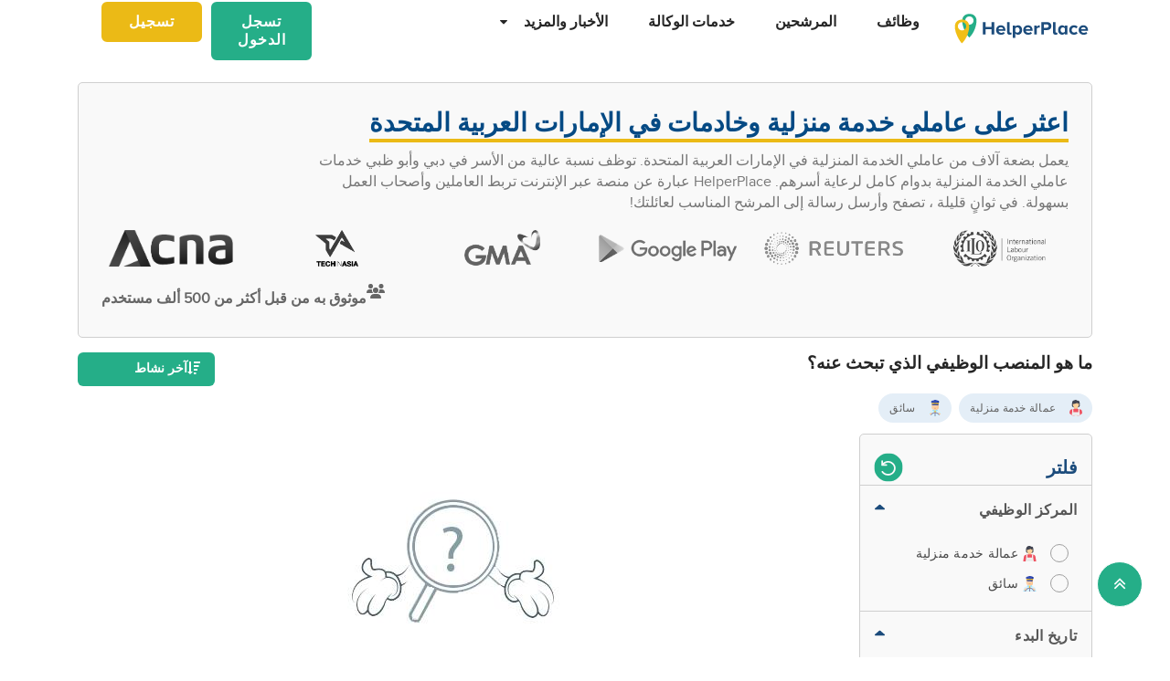

--- FILE ---
content_type: text/css
request_url: https://cdn.helperplace.com/front-app/arabicStyle.css
body_size: 4521
content:
app-menu .responsive-btn{float:right!important}app-menu .openSidebar{right:0!important;left:unset!important}app-menu .navbar .custom-mobile-inner-header .custom-back-button{float:right!important}app-menu .navbar .custom-mobile-inner-header .custom-mobile-logo{float:right!important}@media only screen and (max-width: 991px){app-menu header nav ul ul li{padding-left:unset!important;padding-right:15px!important}}@media only screen and (min-width: 991px){app-menu .popup-button-main{float:left!important}app-menu .menu-li{float:right!important}app-menu .name-menu{float:left!important}}app-menu .custom-login-menu{float:left!important}app-menu .menu-li a{text-align:right}app-menu .cstm-menu-ar{right:unset!important}app-menu .cstm-menu-ar a{text-align:right}app-menu .notification-window{left:0;right:unset!important}header nav ul .sub-menu>a:before,header nav ul .dropdown:before{left:18px;right:unset!important}@media only screen and (min-width: 991px){header nav ul .sub-menu>a:before,header nav ul .dropdown:before{left:0!important}}.our-community .our-community-content .community-btn .btn-green,.job-more .our-community-content .community-btn .btn-green{margin-left:20px}.find-candidate-wrapper .find-helper-btn .btn-green{margin-left:20px!important;float:left!important}.about-helperplace .about-content-inner .register-btn .btn-green{margin-left:20px;float:right}.available-jobs-wrapper .search-job-btn .btn-green{float:left!important;margin-left:20px}.play-store{text-align:right}.play-store span{margin-right:17px}.ar{text-align:right!important}.community-btn-ar{text-align:right}.our-community:before,.job-more:before{right:0;left:unset!important}.about-helperplace:before{left:0;right:unset!important}.our-community-content .ar,.available-jobs-header .ar{text-align:right!important}.ar-borders-before span:before{border-top:unset!important;top:0%}.ar-borders-before span:after{content:"";position:absolute;border-top:2px solid #ebba16;width:46px;transform:translateY(-50%);top:50%;left:100%;margin-left:15px}.top-banner-wrapper p{text-align:right;padding-left:20%!important;padding-right:0%!important}@media screen and (max-width: 992px){.top-banner-wrapper p{padding-left:0!important}}.top-banner-wrapper .top-banner-content h1{text-align:right;width:100%!important;border-bottom:0!important}.top-banner-wrapper .top-banner-content h1 span{border-bottom:4px solid #ebba16!important}.top-banner-wrapper a{left:0;right:unset!important}.Sortby_custom_div{float:left!important}.Sortby_custom_div .h5_label{margin-left:5px}.multiselect-dropdown .dropdown-btn{padding:6px 12px 6px 6px!important}.multiselect-dropdown .dropdown-btn .ng-star-inserted{float:right!important}.multiselect-dropdown .dropdown-btn span:nth-child(2){float:left!important}.multiselect-dropdown .multiselect-item-checkbox input[type=checkbox]+div:before{right:0}.multiselect-dropdown .multiselect-item-checkbox input[type=checkbox]+div:after{right:4px}.multiselect-dropdown .multiselect-item-checkbox input[type=checkbox]+div{text-align:right;padding-right:2em;padding-left:0!important}.multiselect-dropdown .dropdown-list .filter-textbox input{padding:0 26px 0 0!important}.multiselect-dropdown .dropdown-btn .dropdown-down,.multiselect-dropdown .dropdown-btn .dropdown-up{position:absolute;top:15px!important;left:12px!important}.filter-ar{text-align:right}.filter-ar .float-left{float:right!important}.filter-ar .float-right{float:left!important}.filter-ar .mr-3{margin-left:1rem!important;margin-right:0rem!important}job-detail-block a{text-align:right}job-detail-block .mr-2{margin-left:.5rem!important}job-detail-block .product-detail a .footer-active i{margin-left:5px;margin-right:0}job-detail-block .product-box .listing-sub-title-agency{text-align:right!important}job-detail-block .product-box .listing-sub-title-agency label{clip-path:polygon(100% 0,100% 50%,100% 100%,0% 100%,10% 50%,0% 0%)!important}job-detail-block .footer-experience{margin-left:5px;margin-right:0!important}job-detail-block .ratting_div{text-align:left!important}job-detail-block .footer-ar .text-right{text-align:left!important}job-detail-block .footer-ar .float-left{float:right!important}@media screen and (max-width: 767px){job-detail-block .product-box .custom_front_rsume_image{margin:12px 12px 12px 2px!important}}job-detail-block .product-box .product-detail a .product-footer h5{margin-right:unset!important;margin-left:5px}job-detail-block .product-box .product-detail a .product-footer h5 i{margin-right:unset!important;margin-left:5px}.select-all-container{float:right}.select-all-container .mr-2{margin-left:.5rem!important}.select-all-container .form-check-label{margin-bottom:-4px!important}.Side-button-container{float:left!important}.Side-button-container .form-check-inline{margin-right:0!important;margin-left:5px}.app-{float:left!important}.custom-side-menu-toggle{left:25px;right:unset!important}.custom-side-menu-toggle-button{float:left!important}.checkbox-resumeFind{right:13px;top:3px;left:unset!important}h5.product-location{margin-right:10px}h5.product-location i{margin-left:5px;margin-right:0!important}.manage-job-ar .checkbox-resumeFind{right:15px;left:unset!important}.manage-job-ar .float-right,.manage-job-ar .app-{float:left!important}.manage-job-ar .custom-product-detail-container{text-align:right}.manage-job-ar .product-box .product-detail a h5.product-location{margin-right:10px}.manage-job-ar .product-box .product-detail a h5.product-location i{margin-left:5px}.manage-job-ar .product-box .product-detail a .product-footer h5 i{margin-right:0!important;margin-left:5px}.manage-job-ar .listing-sub-title-agency{text-align:right!important}.manage-job-ar .listing-sub-title-agency label{border-top-right-radius:0!important;border-bottom-right-radius:0!important;border-top-left-radius:5px;border-bottom-left-radius:5px}.manage-job-ar .custom-footer-button .boost{margin-right:0}@media screen and (max-width: 767px){.manage-job-ar .custom-footer-button .boost{margin-right:-100px!important}}.manage-job-ar .custom-footer-button .booster-btn .booster-label{padding-left:0!important;padding-right:10px}.manage-job-ar .custom-footer-button .ml-2{margin-left:0!important;margin-right:.5rem!important}candidate-detail-block .product-box .listing-sub-title-agency{text-align:right!important}candidate-detail-block .product-box .listing-sub-title-agency label{clip-path:polygon(100% 0,100% 50%,100% 100%,0% 100%,10% 50%,0% 0%)!important}candidate-detail-block .product-title span{float:left;margin-right:.5rem}candidate-detail-block .product-title span label{font-size:calc(18px + 3 * (100vw - 300px) / 1620)!important}candidate-detail-block .product-sub-title span{float:right;margin-left:.5rem}candidate-detail-block .product-box .product-detail a .product-footer h5.footer-experience{margin-right:0!important;margin-left:5px!important}candidate-detail-block .text-left{text-align:right!important}candidate-detail-block .custom-ratting-div{float:left!important}candidate-detail-block select.employer_sts{margin-right:auto!important;margin-left:unset!important}candidate-detail-block i.mr-1{margin-right:0rem!important;margin-left:.25rem!important}candidate-detail-block .ratting_div .ml-2{margin-left:0rem!important;margin-right:.5rem!important}.candidate-shortlist-ar .booster-btn .booster-label{padding-right:10px;padding-left:0!important}.candidate-shortlist-ar .job-title-alert{text-align:right}.candidate-shortlist-ar .card-top-right-label{left:0;top:0;right:unset!important;border-bottom-right-radius:5px;border-bottom-left-radius:unset!important}.candidate-shortlist-ar .product-box .product-detail a .product-footer h5{margin-right:0!important}.candidate-shortlist-ar h5.product-location{margin-right:5px!important}.manage-resume-ar a{text-align:right}.manage-resume-ar .custom-product-detail-container .product-title .arp{float:right;margin-left:.5rem}.manage-resume-ar .custom-product-detail-container .product-title .arp span{display:inline-block}.manage-resume-ar .product-title label{font-size:calc(18px + 3 * (100vw - 300px) / 1620)!important}.manage-resume-ar .product-sub-title span{float:right;margin-left:.5rem}.manage-resume-ar .product-footer i{margin-right:0!important;margin-left:5px;float:right}.manage-resume-ar .footer-experience .ar{float:right;margin-left:.25rem}.find-agency-ar .custom-agency-container:nth-child(2n),.find-event-ar .custom-agency-container:nth-child(2n){padding:0 2% 0 10%!important;padding-top:1rem!important;padding-bottom:1rem!important}@media screen and (max-width: 767px){.find-agency-ar .custom-agency-container:nth-child(2n),.find-event-ar .custom-agency-container:nth-child(2n){padding:1rem 3%!important}}@media screen and (max-width: 1024px){.find-agency-ar .custom-agency-container:nth-child(2n),.find-event-ar .custom-agency-container:nth-child(2n){padding:1rem 2% 1rem 4%}}.find-agency-ar .custom-agency-container:nth-child(odd),.find-event-ar .custom-agency-container:nth-child(odd){padding:0 10% 0 2%!important;padding-top:1rem!important;padding-bottom:1rem!important}@media screen and (max-width: 767px){.find-agency-ar .custom-agency-container:nth-child(odd),.find-event-ar .custom-agency-container:nth-child(odd){padding:1rem 3%!important}}@media screen and (max-width: 1024px){.find-agency-ar .custom-agency-container:nth-child(odd),.find-event-ar .custom-agency-container:nth-child(odd){padding:1rem 4% 1rem 2%}}.find-agency-ar .Contacted_tag_right_top,.find-event-ar .Contacted_tag_right_top{right:unset!important;left:0;border-radius:0 0 7px}.find-agency-ar .agency-box-detail .agency-box-detail-left,.find-event-ar .agency-box-detail .agency-box-detail-left{float:right!important}.find-agency-ar .text-left,.find-event-ar .text-left{text-align:right!important}.find-agency-ar .yoga-circle,.find-event-ar .yoga-circle{top:15px;left:unset!important;right:15px}.find-agency-ar .button_contact,.find-event-ar .button_contact{border-right:0!important}.find-agency-ar .button_more_details,.find-event-ar .button_more_details{border-right:1px solid #fff}.find-agency-ar .agency_discount_text,.find-event-ar .agency_discount_text{top:0;left:0%;right:unset!important}.find-agency-ar .sub_agency_discount,.find-event-ar .sub_agency_discount{left:unset!important;right:0;clip-path:polygon(100% 0,100% 50%,100% 100%,0% 100%,10% 50%,0% 0%)!important}.find-agency-ar .year-experience-title .candidate-working-status .pass_right,.find-event-ar .year-experience-title .candidate-working-status .pass_right{text-align:right!important}.find-agency-ar .agency-box-detail .agency-box-detail-right,.find-event-ar .agency-box-detail .agency-box-detail-right{padding-left:15px;text-align:right}.find-agency-ar .agency-box-detail .agency-box-detail-right .company_title_fix_size,.find-event-ar .agency-box-detail .agency-box-detail-right .company_title_fix_size,.find-agency-ar .agency-box-detail .agency-box-detail-right .listing-about-txt,.find-event-ar .agency-box-detail .agency-box-detail-right .listing-about-txt{padding-right:unset!important}.find-agency-ar .event-name,.find-event-ar .event-name{float:right!important}.blog-ar .blog-sidebar .sidebar-container .sidebar-list li a i{position:absolute;right:10px;left:unset!important;top:12px}.blog-ar .blog-sidebar .sidebar-container .sidebar-list li a{margin-right:15px;margin-left:unset!important}.blog-ar .m-r-15{margin-left:15px!important;margin-right:unset!important}.blog-ar .ar-right{text-align:right}.blog-ar .blog-sidebar .sidebar-container .newsletter .form-group i{left:4%;right:unset!important}.blog-ar .blog-sidebar .blog-title:before{right:0;left:unset!important}.blog-ar .blog-sidebar .sidebar-container .sidebar-list li a:hover{margin-right:25px}.blog-ar .custom-tip-block .list-group a i{margin-right:unset!important;margin-left:5px}.nav.nav-tabs.custom-tab li i{margin-left:5px;margin-right:0!important}.nav.nav-tabs.custom-tab li:first-child{border-bottom-right-radius:5px;border-top-right-radius:5px;border-left:0px;border-bottom-left-radius:unset!important;border-top-left-radius:unset!important}.nav.nav-tabs.custom-tab li:last-child{border-bottom-left-radius:5px;border-top-left-radius:5px;border-left:2px solid rgba(221,221,221,.4901960784);border-bottom-right-radius:unset!important;border-top-right-radius:unset!important}app-role .candidate-pill{padding-left:3.75px;padding-right:15px!important}app-role .employer-pill{padding-left:15px!important;padding-right:3.75px}.login-ar .forgotpassword{text-align:left!important}.public-holiday-ar .mr-3{margin-left:1rem!important;margin-right:unset!important}.app-side-menu-ar .blog-title:before,.blog-category-ar .blog-title:before{right:0;left:unset!important}.app-side-menu-ar i,.blog-category-ar i{right:10px;left:unset!important}.app-side-menu-ar a,.blog-category-ar a{margin-right:15px;margin-left:unset!important}.app-side-menu-ar a:hover,.blog-category-ar a:hover{margin-right:25px}.app-side-menu-ar .m-r-15,.blog-category-ar .m-r-15{margin-left:15px!important;margin-right:unset!important}.more-info-ar .faq-ar .mr-3{margin-left:1rem!important;margin-right:unset!important}.blog-detail-ar .blog-title:before{right:0;left:unset!important}.blog-detail-ar .sidebar-container .newsletter .form-group i{left:4%;right:unset!important}.blog-detail-ar .float-left{float:right!important}.blog-detail-ar .text-left{text-align:right!important}@media screen and (min-width: 1024px){.blog-detail-ar .blog-description{margin:0 8% 0 15%}}@media screen and (min-width: 1024px){.blog-detail-ar .blog-text{margin:0 7% 0 5%}}.breadcrumb-section-main .breadcrumb-contain>div ul li a i{margin-left:15px;margin-right:unset!important}.breadcrumb-section-main .breadcrumb-contain>div ul li{margin-left:15px;margin-right:unset!important}.float-left-ar{float:left!important}.float-right-ar{float:right!important}.job-view-ar .custom_front_rsume_image,.resume-view-ar .custom_front_rsume_image,.agency-view-ar .custom_front_rsume_image,.event-view-ar .custom_front_rsume_image{margin-right:25px}.job-view-ar .product-wrapper-grid.list-view .product-box,.resume-view-ar .product-wrapper-grid.list-view .product-box,.agency-view-ar .product-wrapper-grid.list-view .product-box,.event-view-ar .product-wrapper-grid.list-view .product-box{margin-left:unset!important;margin-right:195px}@media screen and (max-width: 767px){.job-view-ar .product-wrapper-grid.list-view .product-box,.resume-view-ar .product-wrapper-grid.list-view .product-box,.agency-view-ar .product-wrapper-grid.list-view .product-box,.event-view-ar .product-wrapper-grid.list-view .product-box{margin-right:130px}}.job-view-ar .product-wrapper-grid.list-view .product-box .product-detail,.resume-view-ar .product-wrapper-grid.list-view .product-box .product-detail,.agency-view-ar .product-wrapper-grid.list-view .product-box .product-detail,.event-view-ar .product-wrapper-grid.list-view .product-box .product-detail{padding:10px 0 10px 15px!important}.job-view-ar .product-wrapper-grid.list-view .product-box .product-detail h1,.resume-view-ar .product-wrapper-grid.list-view .product-box .product-detail h1,.agency-view-ar .product-wrapper-grid.list-view .product-box .product-detail h1,.event-view-ar .product-wrapper-grid.list-view .product-box .product-detail h1,.job-view-ar .text-left,.resume-view-ar .text-left,.agency-view-ar .text-left,.event-view-ar .text-left{text-align:right!important}.job-view-ar .mr-3,.resume-view-ar .mr-3,.agency-view-ar .mr-3,.event-view-ar .mr-3{margin-left:1rem!important}.job-view-ar .listing-sub-title-agency label,.resume-view-ar .listing-sub-title-agency label,.agency-view-ar .listing-sub-title-agency label,.event-view-ar .listing-sub-title-agency label{clip-path:polygon(100% 0,100% 50%,100% 100%,0% 100%,10% 50%,0% 0%)!important}.job-view-ar .listing-sub-title-agency,.resume-view-ar .listing-sub-title-agency,.agency-view-ar .listing-sub-title-agency,.event-view-ar .listing-sub-title-agency{right:0}.job-view-ar .product-wrapper-grid.list-view .product-box .product-detail p,.resume-view-ar .product-wrapper-grid.list-view .product-box .product-detail p,.agency-view-ar .product-wrapper-grid.list-view .product-box .product-detail p,.event-view-ar .product-wrapper-grid.list-view .product-box .product-detail p{display:flex!important}.job-view-ar .job-requirement h3 i,.job-view-ar .personal-infomation h3 i,.resume-view-ar .job-requirement h3 i,.resume-view-ar .personal-infomation h3 i,.agency-view-ar .job-requirement h3 i,.agency-view-ar .personal-infomation h3 i,.event-view-ar .job-requirement h3 i,.event-view-ar .personal-infomation h3 i{margin-left:5px;margin-right:unset!important}.job-view-ar .yoga.event .event-container .event-info,.resume-view-ar .yoga.event .event-container .event-info,.agency-view-ar .yoga.event .event-container .event-info,.event-view-ar .yoga.event .event-container .event-info{margin-left:unset!important;margin-right:20px}.job-view-ar .float-left,.resume-view-ar .float-left,.agency-view-ar .float-left,.event-view-ar .float-left{float:right!important}.job-view-ar .event-container_footer_margin_custom .event-info h4,.resume-view-ar .event-container_footer_margin_custom .event-info h4,.agency-view-ar .event-container_footer_margin_custom .event-info h4,.event-view-ar .event-container_footer_margin_custom .event-info h4{margin:0 0 10px 10px!important}.job-view-ar .event-container_footer_margin_custom .event-info h3,.resume-view-ar .event-container_footer_margin_custom .event-info h3,.agency-view-ar .event-container_footer_margin_custom .event-info h3,.event-view-ar .event-container_footer_margin_custom .event-info h3{text-align:right}.job-view-ar .resume-right-block .blog-agency .blog-contain .img-container .related-profile-picture,.resume-view-ar .resume-right-block .blog-agency .blog-contain .img-container .related-profile-picture,.agency-view-ar .resume-right-block .blog-agency .blog-contain .img-container .related-profile-picture,.event-view-ar .resume-right-block .blog-agency .blog-contain .img-container .related-profile-picture{margin-right:unset!important;margin-left:10px}.job-view-ar .resume-right-block .blog-agency .blog-contain .img-container .card-text i,.resume-view-ar .resume-right-block .blog-agency .blog-contain .img-container .card-text i,.agency-view-ar .resume-right-block .blog-agency .blog-contain .img-container .card-text i,.event-view-ar .resume-right-block .blog-agency .blog-contain .img-container .card-text i{margin-right:unset!important;margin-left:3px}.job-view-ar .related-employer-type,.resume-view-ar .related-employer-type,.agency-view-ar .related-employer-type,.event-view-ar .related-employer-type{float:right;margin-left:5px}.job-view-ar .custom-expire-banner .custom-expire-banner-detail,.resume-view-ar .custom-expire-banner .custom-expire-banner-detail,.agency-view-ar .custom-expire-banner .custom-expire-banner-detail,.event-view-ar .custom-expire-banner .custom-expire-banner-detail{padding-right:unset!important;padding-left:25px}.job-view-ar .event-container_footer_margin_custom .yoga-circle,.resume-view-ar .event-container_footer_margin_custom .yoga-circle,.agency-view-ar .event-container_footer_margin_custom .yoga-circle,.event-view-ar .event-container_footer_margin_custom .yoga-circle{padding:6px 0 6px 10px!important}.job-view-ar .btn-group>.btn-group:not(:first-child)>.btn,.job-view-ar .btn-group>.btn:not(:first-child),.resume-view-ar .btn-group>.btn-group:not(:first-child)>.btn,.resume-view-ar .btn-group>.btn:not(:first-child),.agency-view-ar .btn-group>.btn-group:not(:first-child)>.btn,.agency-view-ar .btn-group>.btn:not(:first-child),.event-view-ar .btn-group>.btn-group:not(:first-child)>.btn,.event-view-ar .btn-group>.btn:not(:first-child){border-top-right-radius:0;border-bottom-right-radius:0;border-top-left-radius:.25rem!important;border-bottom-left-radius:.25rem!important}.job-view-ar .btn-group>.btn-group:not(:last-child)>.btn,.job-view-ar .btn-group>.btn:not(:last-child):not(.dropdown-toggle),.resume-view-ar .btn-group>.btn-group:not(:last-child)>.btn,.resume-view-ar .btn-group>.btn:not(:last-child):not(.dropdown-toggle),.agency-view-ar .btn-group>.btn-group:not(:last-child)>.btn,.agency-view-ar .btn-group>.btn:not(:last-child):not(.dropdown-toggle),.event-view-ar .btn-group>.btn-group:not(:last-child)>.btn,.event-view-ar .btn-group>.btn:not(:last-child):not(.dropdown-toggle){border-top-left-radius:0;border-bottom-left-radius:0;border-top-right-radius:.25rem!important;border-bottom-right-radius:.25rem!important}.job-view-ar .footer_custom .res-footer .footer-apply-content .left .left-wrapper .shortlist,.resume-view-ar .footer_custom .res-footer .footer-apply-content .left .left-wrapper .shortlist,.agency-view-ar .footer_custom .res-footer .footer-apply-content .left .left-wrapper .shortlist,.event-view-ar .footer_custom .res-footer .footer-apply-content .left .left-wrapper .shortlist{border-left:3px solid #25ae88;border-right:unset!important}.job-view-ar .breadcrumb-section-main .breadcrumb-contain>div:last-child,.resume-view-ar .breadcrumb-section-main .breadcrumb-contain>div:last-child,.agency-view-ar .breadcrumb-section-main .breadcrumb-contain>div:last-child,.event-view-ar .breadcrumb-section-main .breadcrumb-contain>div:last-child{text-align:left!important}.job-view-ar span.top-active,.resume-view-ar span.top-active,.agency-view-ar span.top-active,.event-view-ar span.top-active{right:unset!important;left:15px;border-radius:0 0 7px!important}.job-view-ar .rating-wrapper,.resume-view-ar .rating-wrapper,.agency-view-ar .rating-wrapper,.event-view-ar .rating-wrapper{right:65px!important}@media screen and (max-width: 1024px){.job-view-ar .rating-wrapper,.resume-view-ar .rating-wrapper,.agency-view-ar .rating-wrapper,.event-view-ar .rating-wrapper{right:60px!important}}@media screen and (max-width: 767px){.job-view-ar .rating-wrapper,.resume-view-ar .rating-wrapper,.agency-view-ar .rating-wrapper,.event-view-ar .rating-wrapper{right:33px!important}}@media screen and (max-width: 425px){.job-view-ar .rating-wrapper,.resume-view-ar .rating-wrapper,.agency-view-ar .rating-wrapper,.event-view-ar .rating-wrapper{right:42px!important}}@media screen and (max-width: 320px){.job-view-ar .rating-wrapper,.resume-view-ar .rating-wrapper,.agency-view-ar .rating-wrapper,.event-view-ar .rating-wrapper{right:23px!important}}.modal-header .close{margin:-1rem auto -1rem -1rem}.modal-body{text-align:right!important}.modal-body .mr-3{margin-left:1rem!important;margin-right:0rem!important}@media only screen and (max-width: 767px){.login-modal .close{left:16px;right:unset!important}}.agency-view-ar .ml-2{margin-right:.5rem;margin-left:unset!important}.agency-view-ar .sub_agency_discount{right:0;left:unset!important;clip-path:polygon(100% 0,100% 50%,100% 100%,0% 100%,5% 50%,0% 0%)!important}.agency-view-ar .mr-1{margin-right:unset!important;margin-left:.25rem!important}.agency-view-ar .float-left{float:right!important}.agency-view-ar .float-right{float:left!important}.agency-view-ar .review-username{float:right;margin-left:5px}.agency-view-ar .available-now-block h3,.agency-view-ar .available-now-block h4{text-align:right}.agency-view-ar .available-now-block a{float:left!important}.agency-view-ar .app2.team .team-slider .team-container .btn{left:25px;right:unset!important}.event-view-ar .job-requirement h2 i{margin-left:10px;margin-right:unset!important}.event-view-ar .ml-1{margin-right:.25rem!important}@media screen and (min-width: 768px){.dashboard-ar .custom-job-action{left:0;right:unset!important}}.dashboard-ar .Custom-Dashboard .product-box .product-detail .team-slider .owl-carousel.owl-drag .owl-item{margin-right:unset!important;margin-left:30px}.dashboard-ar .employer-job-carousel-icon{padding-left:20px;padding-right:unset!important}.dashboard-ar .custom-dashboard-widget .widget-header h2,.dashboard-ar h3,.dashboard-ar h4{text-align:right}.dashboard-ar .custom-dashboard-widget .widget-header h2 i,.dashboard-ar h3 i,.dashboard-ar h4 i{margin-right:unset!important;margin-left:10px}.dashboard-ar .custom-dashboard-widget .widget-body .widget-item .widget-item-detail h5.widget-item-location{float:right}.dashboard-ar .custom-dashboard-widget .widget-body .widget-item .widget-item-detail h5.widget-item-location i{margin-left:5px;margin-right:unset!important}.custom-switch .custom-control-label:before{right:-2.25rem;left:unset!important}.custom-switch .custom-control-label:after{left:unset!important;right:calc(-1.5rem + 2px)}.intl-tel-input.separate-dial-code input,.intl-tel-input.separate-dial-code.allow-dropdown.iti-sdc-2 input,.intl-tel-input.separate-dial-code.allow-dropdown.iti-sdc-3 input,.intl-tel-input.separate-dial-code.allow-dropdown.iti-sdc-4 input{padding-right:98px;padding-left:unset!important}.intl-tel-input.allow-dropdown .flag-container,.intl-tel-input.separate-dial-code .flag-container{right:0!important;left:auto!important}.intl-tel-input.country-dropdown{inset:100% 0 100% auto!important}.account-ar .switch-group{padding-right:45px;padding-left:unset!important}.account-ar .offset-lg-3{margin-left:unset!important}@media screen and (min-width: 767px){.account-ar .offset-lg-3{margin-right:25%}}.account-ar .text-right{text-align:left!important}.account-ar .mr-3{margin-left:1rem!important}.account-ar .mr-1{margin-left:.25rem!important}.account-ar .float-left,.account-ar .Pc_float_left{float:right!important}.account-ar .reminder-ar .pr-3{padding-left:1rem!important;padding-right:unset!important}.post-job .custom_errow_only header,.post-resume .custom_errow_only header{margin-right:-40px;margin-left:unset!important}@media screen and (max-width: 767px){.post-job .custom_errow_only header,.post-resume .custom_errow_only header{margin-right:-15px}}.post-job mat-step-header,.post-resume mat-step-header{text-align:right!important}.post-job .form-check-input,.post-resume .form-check-input{margin-left:unset!important;margin-right:-1.25rem}.post-job .form-check,.post-resume .form-check{padding-left:unset!important;padding-right:1.25rem}.post-job .tooltips_custom_datepicker,.post-resume .tooltips_custom_datepicker{right:unset!important;left:-3.5rem}@media screen and (max-width: 1536px){.post-job .tooltips_custom_datepicker,.post-resume .tooltips_custom_datepicker{left:-2.1rem}}@media screen and (max-width: 1350px){.post-job .tooltips_custom_datepicker,.post-resume .tooltips_custom_datepicker{left:-1.75rem}}@media screen and (max-width: 992px){.post-job .tooltips_custom_datepicker,.post-resume .tooltips_custom_datepicker{left:-1.5rem}}@media screen and (max-width: 768px){.post-job .tooltips_custom_datepicker,.post-resume .tooltips_custom_datepicker{left:-1.25rem}}.post-job .mr-3,.post-resume .mr-3{margin-left:1rem!important;margin-right:0rem!important}.post-job .ml-3,.post-resume .ml-3{margin-right:1rem!important;margin-left:unset!important}.post-job .multiselect-dropdown .dropdown-btn .selected-item,.post-resume .multiselect-dropdown .dropdown-btn .selected-item{margin-left:4px;margin-right:unset!important}.post-job .category-tooltip-ar,.post-resume .category-tooltip-ar{left:unset!important;right:20px;float:left!important}.post-job .custom_errow_only .mat-radio-group,.post-resume .custom_errow_only .mat-radio-group{text-align:right!important}.post-job .mat-radio-button~.mat-radio-button,.post-resume .mat-radio-button~.mat-radio-button{margin-left:unset!important;margin-right:16px}.post-job .tooltips_custom,.post-resume .tooltips_custom{left:unset!important}.post-job .clear-address .fa-close,.post-resume .clear-address .fa-close{left:-5px;right:unset!important;top:36px!important}.post-job .date-picker .mydp,.post-resume .date-picker .mydp{border-left:1px solid #054a84;border-right:5px solid #054a84;border-color:#3e5e9a}.post-job .mydp .selection,.post-resume .mydp .selection{padding-right:6px;padding-left:unset!important}.post-job .success-date-picker .mydp,.post-resume .success-date-picker .mydp{border-right:5px solid;border-left:1px solid;border-color:#25ae88!important}.post-job mat-radio-group.ng-valid[required],.post-resume mat-radio-group.ng-valid[required]{border-right:0!important;border-left:0!important}.post-job .emailApplicant-ar,.post-resume .emailApplicant-ar{margin-right:50px!important;margin-left:unset!important}.post-job .tool_tips_salaryOffer,.post-resume .tool_tips_salaryOffer{right:400px!important}.post-job .profile-border-right[_ngcontent-serverApp-c231],.post-resume .profile-border-right[_ngcontent-serverApp-c231]{border-left:1px dashed darkgrey;padding-left:0;border-right:unset!important;padding-right:unset!important}.post-job .job-title-tp,.post-resume .job-title-tp{right:-45px!important}.post-job .custom-plan .custom-plan-detail h5 i,.post-resume .custom-plan .custom-plan-detail h5 i{margin-right:unset!important;margin-left:5px}.post-job .float-right,.post-resume .float-right{float:left!important}.post-job .text-left,.post-resume .text-left{text-align:right!important}.post-job .text-right,.post-resume .text-right{text-align:left!important}.post-job .braintree-option,.post-resume .braintree-option{text-align:center}.post-job .multiselect-dropdown .dropdown-btn span:nth-child(2),.post-resume .multiselect-dropdown .dropdown-btn span:nth-child(2){float:right!important}.post-job .error_class,.post-resume .error_class{border-left:1px solid #680404!important;border-right:5px solid #680404!important;border-color:#680404!important}.post-job .profile-image,.post-job .select-profile-image label,.post-resume .profile-image,.post-resume .select-profile-image label{margin-left:unset!important;margin-right:20px}.post-job .alert-dismissible,.post-resume .alert-dismissible{padding-left:4rem;padding-right:unset!important}.post-resume .p-ar{padding-right:40px!important;padding-left:unset!important}.post-resume .tooltips_custom{right:unset!important;left:0!important}.post-resume .edit-title{padding:12px 15px 0 0}.post-resume .educationExperienceDiv .edit-icons{left:15px;right:unset!important}.post-resume .mr-2,.post-resume .mx-2{margin-left:.5rem!important;margin-right:unset!important}.post-resume .mr-1,.post-resume .mx-1{margin-left:.25rem!important;margin-right:unset!important}.filter-custom-mobile .confirm-buttons{text-align:left!important}@media (max-width: 934px){.responsive-btn .menu-sidebar-icon{margin:0 -76px 0 0!important}header .navbar{transition:.5s!important}}


--- FILE ---
content_type: image/svg+xml
request_url: https://cdn.helperplace.com/country/hong-kong.svg
body_size: 649
content:
<?xml version="1.0" encoding="iso-8859-1"?>
<!-- Generator: Adobe Illustrator 19.0.0, SVG Export Plug-In . SVG Version: 6.00 Build 0)  -->
<svg version="1.1" id="Layer_1" xmlns="http://www.w3.org/2000/svg" xmlns:xlink="http://www.w3.org/1999/xlink" x="0px" y="0px"
	 viewBox="0 0 512 512" style="enable-background:new 0 0 512 512;" xml:space="preserve">
<circle style="fill:#D80027;" cx="256" cy="256" r="256"/>
<g>
	<path style="fill:#F0F0F0;" d="M282.43,193.668c-5.818,24.199-16.155,19.584-21.228,40.688
		c-29.883-7.185-48.287-37.235-41.102-67.12c7.182-29.883,37.235-48.287,67.119-41.102
		C277.072,168.341,287.635,172.025,282.43,193.668z"/>
	<path style="fill:#F0F0F0;" d="M204.887,211.6c21.217,13.01,13.633,21.417,32.135,32.764
		c-16.068,26.201-50.333,34.416-76.535,18.349c-26.201-16.067-34.418-50.334-18.35-76.535
		C179.143,208.87,185.908,199.963,204.887,211.6z"/>
	<path style="fill:#F0F0F0;" d="M197.978,290.892c18.931-16.158,24.58-6.348,41.089-20.438c19.955,23.377,17.179,58.505-6.197,78.46
		c-23.378,19.955-58.506,17.176-78.458-6.199C187.426,314.532,181.045,305.343,197.978,290.892z"/>
	<path style="fill:#F0F0F0;" d="M271.254,321.965c-9.52-22.997,1.556-25.341-6.743-45.394c28.399-11.753,60.951,1.741,72.705,30.14
		c11.753,28.399-1.743,60.95-30.142,72.704C290.477,339.306,279.768,342.535,271.254,321.965z"/>
	<path style="fill:#F0F0F0;" d="M323.45,261.876c-24.813,1.947-23.622-9.313-45.257-7.615c-2.403-30.639,20.491-57.43,51.132-59.835
		c30.64-2.399,57.43,20.493,59.832,51.135C345.88,248.954,345.641,260.137,323.45,261.876z"/>
</g>
<g>
</g>
<g>
</g>
<g>
</g>
<g>
</g>
<g>
</g>
<g>
</g>
<g>
</g>
<g>
</g>
<g>
</g>
<g>
</g>
<g>
</g>
<g>
</g>
<g>
</g>
<g>
</g>
<g>
</g>
</svg>
